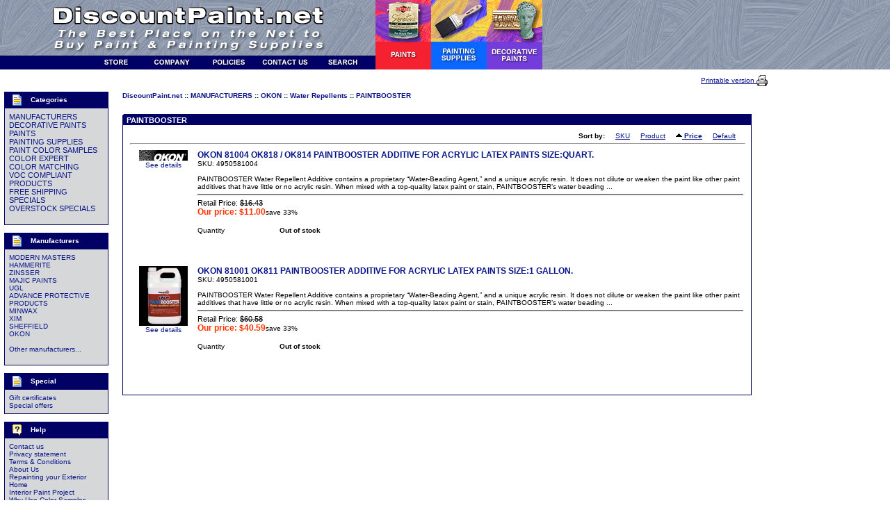

--- FILE ---
content_type: text/html
request_url: http://www.discountpaint.net/store/home.php?cat=1149
body_size: 31021
content:

<HTML>
<HEAD>
<TITLE>
PAINTBOOSTER
 :: Water Repellents
 :: OKON
 :: MANUFACTURERS
 :: DiscountPaint.net
</TITLE>
<META http-equiv="Content-Type" content="text/html; charset=iso-8859-1">
<META name="description" content="Shopping online paint store quality paint, metallic paint, venetian plaster, gold paint, metal paint, ready strip, paint supplies, minwax. Also we have wide selection of paint colors, paint brushes and tools.">
<META name="keywords" content="paint store, paint colors, paint color, paint, metallic paint, venetian plaster, gold paint, metal paint, ready strip, paint supplies, minwax, eco friendly products ">
<LINK rel="stylesheet" href="/store/skin1/skin1.css">
</HEAD>
<BODY leftmargin="0" topmargin="0" rightmargin="0" bottomargin="0" marginwidth="0" marginheight="0">

<SCRIPT type="text/javascript" language="JavaScript 1.2">
<!--

//
// Enviroment identificator
//
var localIsDOM = document.getElementById?true:false;
var localIsJava = navigator.javaEnabled();
var localIsStrict = document.compatMode=='CSS1Compat';
var localPlatform = navigator.platform;
var localVersion = "0";
var localBrowser = "";
if(window.opera && localIsDOM) {
	localBrowser = "Opera";
	if(navigator.userAgent.search(/^.*Opera.([\d.]+).*$/) != -1)
		localVersion = navigator.userAgent.replace(/^.*Opera.([\d.]+).*$/, "$1");
	else if(window.print)
		localVersion = "6";
	else
		localVersion = "5";
} else if(document.all && document.all.item)
	localBrowser = 'MSIE';
if(navigator.appName=="Netscape") {
	if(!localIsDOM) {
		localBrowser = 'Netscape';
		localVersion = navigator.userAgent.replace(/^.*Mozilla.([\d.]+).*$/, "$1");
		if(localVersion != '')
			localVersion = "4";
	} else if(navigator.userAgent.indexOf("Safari") >= 0)
		localBrowser = 'Safari';
	else if(navigator.userAgent.indexOf("Netscape") >= 0)
		localBrowser = 'Netscape';
	else if(navigator.userAgent.indexOf("Firefox") >= 0)
		localBrowser = 'Firefox';
	else 
		localBrowser = 'Mozilla';
	
}
if(navigator.userAgent.indexOf("MSMSGS") >= 0)
	localBrowser = "WMessenger";
else if(navigator.userAgent.indexOf("e2dk") >= 0)
	localBrowser = "Edonkey";
else if(navigator.userAgent.indexOf("Gnutella") + navigator.userAgent.indexOf("Gnucleus") >= 0)
	localBrowser = "Gnutella";
else if(navigator.userAgent.indexOf("KazaaClient") >= 0)
	localBrowser = "Kazaa";

if(localVersion == '0' && localBrowser != '') {
	var rg = new RegExp("^.*"+localBrowser+".([\\d.]+).*$");
	localVersion = navigator.userAgent.replace(rg, "$1");
}
var localIsCookie = ((localBrowser == 'Netscape' && localVersion == '4')?(document.cookie != ''):navigator.cookieEnabled);

//
// Opener/Closer HTML block
//
function visibleBox(id,skipOpenClose) {
	elm1 = document.getElementById("open"+id);
	elm2 = document.getElementById("close"+id);
	elm3 = document.getElementById("box"+id);

	if(!elm3)
		return false;

	if (skipOpenClose) {
		elm3.style.display = (elm3.style.display == "")?"none":"";
	} else if(elm1) {
		if (elm1.style.display == "") {
			elm1.style.display = "none";
			if(elm2)
				elm2.style.display = "";
			elm3.style.display = "none";
		} else {
			elm1.style.display = "";
			if(elm2)
				elm2.style.display = "none";
			elm3.style.display = "";
		}
	}
}

//
// URL encode
//
function urlEncode(url) {
	return url.replace(/\s/g, "+").replace(/&/, "&amp;").replace(/"/, "&quot;")
}

//
// Substitute
//
function substitute(lbl) {
var x, rg;
	for(x = 1; x < arguments.length; x+=2) {
		if(arguments[x] && arguments[x+1]) {
			rg = new RegExp("\\{\\{"+arguments[x]+"\\}\\}", "gi");
			lbl = lbl.replace(rg,  arguments[x+1]);
			rg = new RegExp('~~'+arguments[x]+'~~', "gi");
			lbl = lbl.replace(rg,  arguments[x+1]);
		}
	}
	return lbl;
}

-->
</SCRIPT>
<SCRIPT id="adaptives_script" type="text/javascript" language="JavaScript 1.2"></SCRIPT>
<SCRIPT type="text/javascript" language="JavaScript 1.2">
if (document.getElementById('adaptives_script'))
    document.getElementById('adaptives_script').src = "http://www.discountpaint.net/store/adaptive.php?send_browser="+(localIsDOM?"Y":"N")+(localIsStrict?"Y":"N")+(localIsJava?"Y":"N")+"|"+localBrowser+"|"+localVersion+"|"+localPlatform+"|"+(localIsCookie?"Y":"N")+"|"+screen.width+"|"+screen.height+"|C";
</SCRIPT>
<TABLE align="center" border="0" cellpadding="0" cellspacing="0" width="100%" height="100%">
  <TR>
    <TD valign="top"><DIV style="position: absolute;" id="div_null"></DIV><TABLE border="0" cellpadding="0" cellspacing="0" width="100%">
<TR> 
    <TD background="/images/back_top.jpg">
<table border="0" cellpadding="0" cellspacing="0" width="780">
  <!-- fwtable fwsrc="top_buttons4.png" fwbase="top_buttons2.gif" fwstyle="Dreamweaver" fwdocid = "742308039" fwnested="1" -->
  <tr>
    <td><table border="0" cellpadding="0" cellspacing="0" width="127">
      <tr>
        <td><a href="http://www.discountpaint.net"><img src="/images/top_buttons/top_buttons2_r1_c1.gif" alt="Paint" name="top_buttons2_r1_c1" width="127" height="80" border="0" id="top_buttons2_r1_c1" /></a></td>
      </tr>
      <tr>
        <td><a href="http://www.discountpaint.net"><img src="/images/top_buttons/top_buttons2_r3_c1.gif" alt="Paint" name="top_buttons2_r3_c1" width="127" height="20" border="0" id="top_buttons2_r3_c1" /></a></td>
      </tr>
    </table></td>
    <td><table border="0" cellpadding="0" cellspacing="0" width="413">
      <tr>
        <td><a href="http://www.discountpaint.net"><img src="/images/top_buttons/top_buttons2_r1_c2.gif" alt="DiscountPaint.net" name="top_buttons2_r1_c2" width="413" height="37" border="0" id="top_buttons2_r1_c2" /></a></td>
      </tr>
      <tr>
        <td><a href="http://www.discountpaint.net"><img src="/images/top_buttons/top_buttons2_r2_c2.gif" alt="The Best Place on the Net to Buy Paint and Painting Supplies" name="top_buttons2_r2_c2" width="413" height="43" border="0" id="top_buttons2_r2_c2" /></a></td>
      </tr>
      <tr>
        <td><table border="0" cellpadding="0" cellspacing="0" width="413">
          <tr>
            <td><a href="http://www.discountpaint.net/store/home.php"><img src="/images/top_buttons/top_buttons2_r3_c2.gif" alt="Store Front" name="top_buttons2_r3_c2" width="78" height="20" border="0" id="top_buttons2_r3_c2" /></a></td>
            <td><a href="http://www.discountpaint.net/store/pages.php?pageid=5"><img src="/images/top_buttons/top_buttons2_r3_c3.gif" alt="Company" name="top_buttons2_r3_c3" width="82" height="20" border="0" id="top_buttons2_r3_c3" /></a></td>
                      <td><a href="http://www.discountpaint.net/store/help.php?section=conditions"><img src="/images/top_buttons/top_buttons2_r3_c4.gif" alt="Policies" name="top_buttons2_r3_c4" width="82" height="20" border="0" id="top_buttons2_r3_c4" /></a></td>
            <td><a href="http://www.discountpaint.net/store/help.php?section=contactus&amp;mode=update"><img src="/images/top_buttons/top_buttons2_r3_c5.gif" alt="Contact Us" name="top_buttons2_r3_c5" width="82" height="20" border="0" id="top_buttons2_r3_c5" /></a></td>
            <td><a href="http://www.discountpaint.net/store/search.php"><img src="/images/top_buttons/top_buttons2_r3_c6.gif" alt="Search" name="top_buttons2_r3_c6" width="89" height="20" border="0" id="top_buttons2_r3_c6" /></a></td>
          </tr>
        </table></td>
      </tr>
    </table></td>
    <td><a href="http://www.discountpaint.net/store/home.php?cat=62"><img src="/images/top_buttons/top_buttons2_r1_c7.gif" alt="Paints" name="top_buttons2_r1_c7" width="80" height="100" border="0" id="top_buttons2_r1_c7" /></a></td>
    <td><a href="http://www.discountpaint.net/store/home.php?cat=64"><img src="/images/top_buttons/top_buttons2_r1_c8.gif" alt="Painting Supplies" name="top_buttons2_r1_c8" width="80" height="100" border="0" id="top_buttons2_r1_c8" /></a></td>
    <td><a href="http://www.discountpaint.net/store/home.php?cat=63"><img src="/images/top_buttons/top_buttons2_r1_c9.gif" alt="Decorative Paints" name="top_buttons2_r1_c9" width="80" height="100" border="0" id="top_buttons2_r1_c9" /></a></td>
  </tr>
</table>
    </TD>
</TR>
</TABLE>
<TABLE border="0" cellpadding="0" cellspacing="0" width="100%">
<TR> 
	<TD colspan="2" valign="middle" height="32">
<TABLE cellspacing="0" cellpadding="0" border="0" width="100%" height="18">
<TR>
	<TD><IMG src="/store/skin1/images/spacer.gif" width="1" height="18" border="0"></TD>
<TD width="100%" valign="middle" align="right"><TABLE cellspacing="0" cellpadding="0" border="0" valign="middle">
<TR>
	<TD align="right" valign="middle"><A href="http://www.discountpaint.net/store/home.php?printable=Y&cat=1149" style="TEXT-DECORATION: underline;">Printable version&nbsp;</A></TD>
	<TD width="16" valign="middle"><A href="http://www.discountpaint.net/store/home.php?printable=Y&cat=1149"><IMG src="/store/skin1/images/printer.gif" border="0"></A></TD>
</TR>
</TABLE></TD>
<TD><IMG src="/store/skin1/images/spacer.gif" width="176" height="1" border="0"></TD>
</TR>
</TABLE>	</TD>
</TR>
</TABLE><!-- main area -->
<TABLE border="0" width="100%" cellpadding="0" cellspacing="0" align="center">
<TR>
<TD width="6">&nbsp;</TD>
<TD width="150" valign="top">
<TABLE border="0" cellpadding="0" cellspacing="0" width="100%">
<TR> 
<TD class="VertMenuBorder"> 
<TABLE border="0" cellpadding="1" cellspacing="1" width="100%">
<TR> 
<TD class="VertMenuTitle">&nbsp;&nbsp;<IMG src="/store/skin1/images/dingbats_categorie.gif" width="21" height="20" border="0" align="absmiddle">&nbsp;&nbsp;
<FONT class="VertMenuBoxNewsTitle">Categories</FONT>
</TD>
</TR>
<TR> 
<TD class="VertMenuBox"> 
 <TABLE border="0" cellpadding="5" cellspacing="0" width="100%">
 <TR> 
 <TD><FONT class="CategoriesList"><A href="home.php?cat=1" class="VertMenuItems">MANUFACTURERS</A></FONT><BR>
<FONT class="CategoriesList"><A href="home.php?cat=63" class="VertMenuItems">DECORATIVE PAINTS</A></FONT><BR>
<FONT class="CategoriesList"><A href="home.php?cat=62" class="VertMenuItems">PAINTS</A></FONT><BR>
<FONT class="CategoriesList"><A href="home.php?cat=64" class="VertMenuItems">PAINTING SUPPLIES</A></FONT><BR>
<FONT class="CategoriesList"><A href="home.php?cat=417" class="VertMenuItems">PAINT COLOR SAMPLES</A></FONT><BR>
<FONT class="CategoriesList"><A href="home.php?cat=402" class="VertMenuItems">COLOR EXPERT</A></FONT><BR>
<FONT class="CategoriesList"><A href="home.php?cat=650" class="VertMenuItems">COLOR MATCHING</A></FONT><BR>
<FONT class="CategoriesList"><A href="home.php?cat=882" class="VertMenuItems">VOC COMPLIANT PRODUCTS</A></FONT><BR>
<FONT class="CategoriesList"><A href="home.php?cat=1971" class="VertMenuItems">FREE SHIPPING SPECIALS</A></FONT><BR>
<FONT class="CategoriesList"><A href="home.php?cat=1970" class="VertMenuItems">OVERSTOCK SPECIALS</A></FONT><BR>
<BR></TD></TR>
 </TABLE>
</TD></TR>
</TABLE>
</TD></TR>
</TABLE><BR>
<TABLE border="0" cellpadding="0" cellspacing="0" width="100%">
<TR> 
<TD class="VertMenuBorder"> 
<TABLE border="0" cellpadding="1" cellspacing="1" width="100%">
<TR> 
<TD class="VertMenuTitle">&nbsp;&nbsp;<IMG src="/store/skin1/images/dingbats_categorie.gif" width="21" height="20" border="0" align="absmiddle">&nbsp;&nbsp;
<FONT class="VertMenuBoxNewsTitle">Manufacturers</FONT>
</TD>
</TR>
<TR> 
<TD class="VertMenuBox"> 
 <TABLE border="0" cellpadding="5" cellspacing="0" width="100%">
 <TR> 
 <TD><A href="manufacturers.php?manufacturerid=13" class="VertMenuItems">MODERN MASTERS</A><BR>
<A href="manufacturers.php?manufacturerid=4" class="VertMenuItems">HAMMERITE</A><BR>
<A href="manufacturers.php?manufacturerid=17" class="VertMenuItems">ZINSSER</A><BR>
<A href="manufacturers.php?manufacturerid=2" class="VertMenuItems">MAJIC PAINTS</A><BR>
<A href="manufacturers.php?manufacturerid=31" class="VertMenuItems">UGL</A><BR>
<A href="manufacturers.php?manufacturerid=33" class="VertMenuItems">ADVANCE PROTECTIVE PRODUCTS</A><BR>
<A href="manufacturers.php?manufacturerid=95" class="VertMenuItems">MINWAX</A><BR>
<A href="manufacturers.php?manufacturerid=19" class="VertMenuItems">XIM</A><BR>
<A href="manufacturers.php?manufacturerid=81" class="VertMenuItems">SHEFFIELD</A><BR>
<A href="manufacturers.php?manufacturerid=182" class="VertMenuItems">OKON</A><BR>
<BR>
<A href="manufacturers.php" class="VertMenuItems">Other manufacturers...</A><BR>
<BR></TD></TR>
 </TABLE>
</TD></TR>
</TABLE>
</TD></TR>
</TABLE><BR>
<TABLE border="0" cellpadding="0" cellspacing="0" width="100%">
<TR> 
<TD class="VertMenuBorder"> 
<TABLE border="0" cellpadding="1" cellspacing="1" width="100%">
<TR> 
<TD class="VertMenuTitle">&nbsp;&nbsp;<IMG src="/store/skin1/images/dingbats_categorie.gif" width="21" height="20" border="0" align="absmiddle">&nbsp;&nbsp;
<FONT class="VertMenuBoxNewsTitle">Special</FONT>
</TD>
</TR>
<TR> 
<TD class="VertMenuBox"> 
 <TABLE border="0" cellpadding="5" cellspacing="0" width="100%">
 <TR> 
 <TD><A href="giftcert.php" class="VertMenuItems">Gift certificates</A><BR><A href="http://www.discountpaint.net/store/offers.php" class="VertMenuItems">Special offers</A><BR></TD></TR>
 </TABLE>
</TD></TR>
</TABLE>
</TD></TR>
</TABLE><BR>
<TABLE border="0" cellpadding="0" cellspacing="0" width="100%">
<TR> 
<TD class="VertMenuBorder"> 
<TABLE border="0" cellpadding="1" cellspacing="1" width="100%">
<TR> 
<TD class="VertMenuTitle">&nbsp;&nbsp;<IMG src="/store/skin1/images/dingbats_help.gif" width="21" height="20" border="0" align="absmiddle">&nbsp;&nbsp;
<A href="help.php"><FONT class="VertMenuTitle">Help</FONT></A>
</TD>
</TR>
<TR> 
<TD class="VertMenuBox"> 
 <TABLE border="0" cellpadding="5" cellspacing="0" width="100%">
 <TR> 
 <TD><A href="help.php?section=contactus&mode=update" class="VertMenuItems">Contact us</A><BR>
<A href="help.php?section=business" class="VertMenuItems">Privacy statement</A><BR>
<A href="help.php?section=conditions" class="VertMenuItems">Terms & Conditions</A><BR>
<A href="pages.php?pageid=5" class="VertMenuItems">About Us</A><BR>
<A href="pages.php?pageid=4" class="VertMenuItems">Repainting your Exterior Home</A><BR>
<A href="pages.php?pageid=6" class="VertMenuItems">Interior Paint Project</A><BR>
<A href="pages.php?pageid=7" class="VertMenuItems">Why Use Color Samples Before You Paint?</A><BR>
<A href="pages.php?pageid=9" class="VertMenuItems">Blog</A><BR>
<a href="/store/fts_sitemap_cached.php" class="VertMenuItems">Sitemap</A><BR>
<BR></TD></TR>
 </TABLE>
</TD></TR>
</TABLE>
</TD></TR>
</TABLE><IMG src="/store/skin1/images/spacer.gif" width="150" height="1" border="0">
</TD>
<TD width="20">&nbsp;</TD>
<TD valign="top">
<!-- central space -->
<FONT class="NavigationPath">
<A href="home.php" class="NavigationPath">DiscountPaint.net</A>&nbsp;::&nbsp;<A href="home.php?cat=1" class="NavigationPath">MANUFACTURERS</A>&nbsp;::&nbsp;<A href="home.php?cat=231" class="NavigationPath">OKON</A>&nbsp;::&nbsp;<A href="home.php?cat=1146" class="NavigationPath">Water Repellents</A>&nbsp;::&nbsp;<A href="home.php?cat=1149" class="NavigationPath">PAINTBOOSTER</A>
</FONT>
<BR><BR>




<P>
<P><TABLE border="0" cellpadding="0" cellspacing="0" width=100%>
<TR> 
<TD height="15" class="DialogTitle" background="/store/skin1/images/dialog_bg_n.gif" valign="bottom">&nbsp;&nbsp;PAINTBOOSTER</TD>
</TR>
<TR><TD class="DialogBorder"><TABLE border="0" cellpadding="10" cellspacing="1" width="100%">
<TR><TD class="DialogBox"><DIV align="right"><B>Sort by:</B>&nbsp;&nbsp;&nbsp;&nbsp;
		<A href="home.php?cat=1149&sort=productcode&sort_direction=0" style="TEXT-DECORATION: underline;" title="Sort by: SKU">SKU</A>&nbsp;&nbsp;&nbsp;&nbsp;
		<A href="home.php?cat=1149&sort=title&sort_direction=0" style="TEXT-DECORATION: underline;" title="Sort by: Product">Product</A>&nbsp;&nbsp;&nbsp;&nbsp;
		<A href="home.php?cat=1149&sort=price&sort_direction=1" style="TEXT-DECORATION: underline;" title="Sort by: Price"><B><IMG src="/store/skin1/images/uarrow.gif" width="9" height="9" border="0" valign="absmiddle" alt="Sort direction">&nbsp;Price</B></A>&nbsp;&nbsp;&nbsp;&nbsp;
		<A href="home.php?cat=1149&sort=orderby&sort_direction=0" style="TEXT-DECORATION: underline;" title="Sort by: Default">Default</A>&nbsp;&nbsp;&nbsp;&nbsp;
	</DIV>
<HR size="1" width="100%">
<TABLE border="0" width="100%">
<TR>
<TD width="90" align="center" valign="top">
<A href="product.php?productid=10127&cat=1149&page=1"><IMG id="" src="http://www.discountpaint.net/store/images/oko_logop.jpg" width="70" alt="OKON 81004 OK818 / OK814 PAINTBOOSTER ADDITIVE FOR ACRYLIC LATEX PAINTS SIZE:QUART." border="0"><BR>See details</A>
</TD>
<TD valign="top">
<A href="product.php?productid=10127&cat=1149&page=1"><FONT class="ProductTitle">OKON 81004 OK818 / OK814 PAINTBOOSTER ADDITIVE FOR ACRYLIC LATEX PAINTS SIZE:QUART.</FONT></A>
<BR>
SKU: 4950581004
<FONT size="1">
<BR>
<BR>
PAINTBOOSTER Water Repellent Additive contains a proprietary “Water-Beading Agent,” and a unique acrylic resin. It does not dilute or weaken the paint like other paint additives that have little or no acrylic resin. When mixed with a top-quality latex paint or stain, PAINTBOOSTER’s water beading ...
<BR>
</FONT>
<HR size="1" noshade width="100%" align="left">

<FONT class="MarketPrice">Retail Price: <S>
$16.43</S></FONT><BR>
<FONT class="ProductPrice">Our price: $11.00</FONT><FONT class="MarketPrice"></FONT>save  33%<BR>
<TABLE border="0">
<TR>
<TD><IMG src="/store/skin1/images/spacer.gif" width="70" height="1" alt=""></TD>
<TD></TD>
</TR> 
</TABLE>
<TABLE border="0" width="100%" cellpadding="0" cellspacing="0">
<FORM name="orderform_10127_1331072508" method="post" action="cart.php?mode=add">
<INPUT type="hidden" name="productid" value="10127">
<INPUT type="hidden" name="cat" value="1149">
<INPUT type="hidden" name="page" value="">
<TR>
<TD height="25" width="15%" nowrap>Quantity&nbsp;&nbsp;
</TD>
<TD width="20%" nowrap>
<B>Out of stock</B>
</TD>
<TD width="100%" height="25" valign="middle">
<INPUT type="hidden" name="mode" value="add">
</TD>
</TR>
<TR>
<TD colspan="3">
</TD>
</TR>
</FORM>
</TABLE></TD></TR>
</TABLE>
<BR>
<BR>
<BR>
<TABLE border="0" width="100%">
<TR>
<TD width="90" align="center" valign="top">
<A href="product.php?productid=10128&cat=1149&page=1"><IMG id="" src="http://www.discountpaint.net/store/images/oko811-gp.jpg" width="70" alt="OKON 81001 OK811 PAINTBOOSTER ADDITIVE FOR ACRYLIC LATEX PAINTS SIZE:1 GALLON." border="0"><BR>See details</A>
</TD>
<TD valign="top">
<A href="product.php?productid=10128&cat=1149&page=1"><FONT class="ProductTitle">OKON 81001 OK811 PAINTBOOSTER ADDITIVE FOR ACRYLIC LATEX PAINTS SIZE:1 GALLON.</FONT></A>
<BR>
SKU: 4950581001
<FONT size="1">
<BR>
<BR>
PAINTBOOSTER Water Repellent Additive contains a proprietary “Water-Beading Agent,” and a unique acrylic resin. It does not dilute or weaken the paint like other paint additives that have little or no acrylic resin. When mixed with a top-quality latex paint or stain, PAINTBOOSTER’s water beading ...
<BR>
</FONT>
<HR size="1" noshade width="100%" align="left">

<FONT class="MarketPrice">Retail Price: <S>
$60.58</S></FONT><BR>
<FONT class="ProductPrice">Our price: $40.59</FONT><FONT class="MarketPrice"></FONT>save  33%<BR>
<TABLE border="0">
<TR>
<TD><IMG src="/store/skin1/images/spacer.gif" width="70" height="1" alt=""></TD>
<TD></TD>
</TR> 
</TABLE>
<TABLE border="0" width="100%" cellpadding="0" cellspacing="0">
<FORM name="orderform_10128_1331072508" method="post" action="cart.php?mode=add">
<INPUT type="hidden" name="productid" value="10128">
<INPUT type="hidden" name="cat" value="1149">
<INPUT type="hidden" name="page" value="">
<TR>
<TD height="25" width="15%" nowrap>Quantity&nbsp;&nbsp;
</TD>
<TD width="20%" nowrap>
<B>Out of stock</B>
</TD>
<TD width="100%" height="25" valign="middle">
<INPUT type="hidden" name="mode" value="add">
</TD>
</TR>
<TR>
<TD colspan="3">
</TD>
</TR>
</FORM>
</TABLE></TD></TR>
</TABLE>
<BR>
<BR>
<BR>

&nbsp;
</TD></TR>
</TABLE></TD></TR>
</TABLE>

<!-- /central space -->
&nbsp;
</TD>
<TD width="20">&nbsp;</TD>
<TD width="150" valign="top">
<BR>
<table width="100%" border="0" cellspacing="2" cellpadding="0" align="center">
	
  <tr> 
    <td align="center"><script type="text/javascript"><!--
google_ad_client = "ca-pub-9418084617127435";
/* discountpaint_160_600 */
google_ad_slot = "2730325939";
google_ad_width = 160;
google_ad_height = 600;
//-->
</script>
<script type="text/javascript"
src="//pagead2.googlesyndication.com/pagead/show_ads.js">
</script>&nbsp;</td>
	</tr>
</table><TABLE border="0" cellpadding="0" cellspacing="0" width="100%">
<TR> 
<TD class="VertMenuBorder"> 
<TABLE border="0" cellpadding="1" cellspacing="1" width="100%">
<TR> 
<TD class="VertMenuTitle">&nbsp;&nbsp;<IMG src="/store/skin1/images/dingbats_orders.gif" width="21" height="20" border="0" align="absmiddle">&nbsp;&nbsp;
<FONT class="VertMenuBoxNewsTitle">Your cart</FONT>
</TD>
</TR>
<TR> 
<TD class="VertMenuBox"> 
 <TABLE border="0" cellpadding="5" cellspacing="0" width="100%">
 <TR> 
 <TD><TABLE border="0" cellpadding="1" cellspacing="0">
<TR>
<TD rowspan="2" width="23">
<IMG border="0" src="/store/skin1/images/cart_empty.gif" width="19" height="16"></TD>
<TD class="VertMenuItems"><CENTER><B>Cart is empty</B></CENTER></TD>
</TR>
<TR>
<TD class="VertMenuItems"></TD>
</TR>
</TABLE>
<HR size="1" NOSHADE class="VertMenuHr"><A href="cart.php" class="VertMenuItems">View cart</A><BR>
<A href="cart.php?mode=checkout" class="VertMenuItems">Checkout</A><BR>

<BR></TD></TR>
 </TABLE>
</TD></TR>
</TABLE>
</TD></TR>
</TABLE><BR>
<TABLE border="0" cellpadding="0" cellspacing="0" width="100%">
<TR> 
<TD class="VertMenuBorder"> 
<TABLE border="0" cellpadding="1" cellspacing="1" width="100%">
<TR> 
<TD class="VertMenuTitle">&nbsp;&nbsp;<IMG src="/store/skin1/images/dingbats_authentification.gif" width="21" height="20" border="0" align="absmiddle">&nbsp;&nbsp;
<FONT class="VertMenuBoxNewsTitle">Authentication</FONT>
</TD>
</TR>
<TR> 
<TD class="VertMenuBox"> 
 <TABLE border="0" cellpadding="5" cellspacing="0" width="100%">
 <TR> 
 <TD><TABLE border="0" cellpadding="0" cellspacing="0" width="100%">

<FORM action="https://www.discountpaint.net/store/include/login.php" method="post" name="authform">
<INPUT type="hidden" name="xid" value="7156d997d902e9d761b66106d9016fea">
 <TR>
<TD class="VertMenuItems">
<FONT class="VertMenuItems">Username</FONT><BR>
<INPUT type="text" name="username" size="16" value=""><BR>
<FONT class="VertMenuItems">Password</FONT><BR>
<INPUT type="password" name="password" size="16" value=""><BR>
<INPUT type="hidden" name="mode" value="login">
<INPUT type="hidden" name="usertype" value="C">
<INPUT type="hidden" name="redirect" value="customer">
</TD></TR>
<TR>
<TD height="24" class="VertMenuItems">
<A href="javascript: document.authform.submit()" class="VertMenuItems"><FONT class="VertMenuItems">Log in </FONT><INPUT type="image" src="/store/skin1/images/go_menu.gif" width="27" height="14" border="0" align="absmiddle"></A>
</TD>
</TR>
 <TR>
<TD height="24" nowrap class="VertMenuItems">
<A href="register.php" class="VertMenuItems"><FONT class="VertMenuItems">Register </FONT><IMG src="/store/skin1/images/go_menu.gif" width="27" height="14" border="0" align="absmiddle"></A>
</TD>
</TR>
<TR>
<TD height="24" nowrap class="VertMenuItems">
<A href="help.php?section=Password_Recovery" class="VertMenuItems">Recover password</A>
</TD>
</TR>

<TR>
<TD class="VertMenuItems" align="right">
<BR>
<A href="/store/home.php?cat=1149&js=n" class="SmallNote">If Javascript is disabled in your browser click here</A>
</TD>
</TR>
</FORM>
</TABLE>
<BR></TD></TR>
 </TABLE>
</TD></TR>
</TABLE>
</TD></TR>
</TABLE><BR>
<TABLE border="0" cellpadding="0" cellspacing="0" width="100%">
<TR> 
<TD class="VertMenuBorder"> 
<TABLE border="0" cellpadding="1" cellspacing="1" width="100%">
<TR> 
<TD class="VertMenuTitle">&nbsp;&nbsp;<IMG src="/store/skin1/images/dingbats_news.gif" width="21" height="20" border="0" align="absmiddle">&nbsp;&nbsp;
<FONT class="VertMenuBoxNewsTitle">News</FONT>
</TD>
</TR>
<TR> 
<TD class="VertMenuBox"> 
 <TABLE border="0" cellpadding="5" cellspacing="0" width="100%">
 <TR> 
 <TD><FONT  class="VertMenuItems">
<SPAN style="font-size: 9px">
<B>06-29-2018</B><BR>
<body>
<p><a href="https://www.site-seo.net/onlinebusiness4sale/">ONLINE BUSINESS FOR SALE-DISCOUNTPAINT.NET:$19,000.00 (WAS $24,998.75)</a></p>
<p><a href="https://www.site-seo.net/product/established-domain-name-discountpaint_net/">FOR DETAILS <strong><em>CLICK HERE</em></strong></a></p>
<p><a href="https://www.site-seo.net/product/established-domain-name-discountpaint_net/"><strong>BUY NOW AND SAVE UP TO 20%!</strong></a></p>
</body>
<BR><BR>
<A href="news.php" class="SmallNote">Previous news</A>
</SPAN>
</FONT>
<BR></TD></TR>
 </TABLE>
</TD></TR>
</TABLE>
</TD></TR>
</TABLE><BR>
<table width="100%" border="0" cellspacing="2" cellpadding="0" align="center">
	
  <tr> 
    <td align="center"><script type="text/javascript"><!--
google_ad_client = "ca-pub-9418084617127435";
/* discountpaint_160_600 */
google_ad_slot = "2730325939";
google_ad_width = 160;
google_ad_height = 600;
//-->
</script>
<script type="text/javascript"
src="//pagead2.googlesyndication.com/pagead/show_ads.js">
</script>&nbsp;</td>
	</tr>
</table><BR>
<BR>
<IMG src="/store/skin1/images/spacer.gif" width="150" height="1" border="0">
</TD>
<TD width="6">&nbsp;</TD>
</TR>
</TABLE>
</TD>
</TR>
<TR><TD height="100%"><IMG src="/store/skin1/images/spacer.gif" width="1" height="1"></TD></TR>
<TR>
<TD>
<TABLE border="0" width="100%" cellpadding="0" cellspacing="0" align="center">
<TR height="22" valign="middle" align="right">
<TD class="Bottom">
<TABLE border="0" width="100%" cellpadding="0" cellspacing="0"><TR>
<TD align="center" valign="middle" class="Bottom"><table width="700" border="0" align="center" cellpadding="0" cellspacing="0">
  <tr>
    <td align="center"><script type="text/javascript"><!--
google_ad_client = "pub-9418084617127435";
/* 728x90, created 3/26/10, paint-colors.net */
google_ad_slot = "8972227928";
google_ad_width = 728;
google_ad_height = 90;
//-->
</script> <script type="text/javascript"
src="http://pagead2.googlesyndication.com/pagead/show_ads.js">
</script>&nbsp;</td>
  </tr>
  <tr>
                <td align="center"><font size="1" face="Arial, Helvetica, sans-serif">We 
                  accept major credit cards </font><br />
        <img src="../../images/creditcards.gif" alt="Credit Cards Logo" width="225" height="22" /></td>
  </tr>
  <tr>
    <td align="center">&nbsp;</td>
  </tr>
  <tr>
                <td align="center"><font size="1" face="Arial, Helvetica, sans-serif"><a href="http://www.discountpaint.net/">Home</a> 
                  - <a href="http://www.discountpaint.net/store/home.php">Store</a> 
                  - <a href="http://www.discountpaint.net/store/pages.php?pageid=5">Company</a> 
                  - <a href="http://www.discountpaint.net/store/search.php">Search</a> 
                  - <a href="http://www.discountpaint.net/store/help.php?section=conditions">Policies</a> 
                  - <a href="http://www.discountpaint.net/store/help.php?section=contactus&amp;mode=update">Contact 
                  Us</a> - <a href="http://www.discountpaint.net/store/fts_sitemap_cached.php">Site 
                  Map</a> -<a href="http://discountpaint.net/Directory.htm"> Directory</a><a href="http://www.discountpaint.net/PaintingSupplies.html"> 
                  </a></font><font color="#000000" size="1" face="Arial, Helvetica, sans-serif">-<a href="http://www.discountpaint.net/resources.html"> 
                  Resources</a><a href="http://www.discountpaint.net/PaintingSupplies.html"></a><a href="http://www.discountpaint.net/PaintingSupplies.html"></a></font><font size="1" face="Arial, Helvetica, sans-serif"><a href="http://www.discountpaint.net/PaintingSupplies.html"> 
                  </a></font><font color="#000000" size="1" face="Arial, Helvetica, sans-serif">- 
                  <a href="http://www.discountpaint.net/store/pages.php?pageid=9">Blog</a> 
                  - <a href="http://www.discountpaint.net/store/news.php">News</a><a href="http://www.discountpaint.net/PaintingSupplies.html"></a></font><font size="1" face="Arial, Helvetica, sans-serif"><a href="http://www.discountpaint.net/PaintingSupplies.html"><br />
                  Painting Supplies </a> - <a href="http://www.discountpaint.net/decorative.html">Decorative 
                  Paint </a> - <a href="http://www.discountpaint.net/metallic.html">Metallic 
                  Paints </a>- <a href="http://www.discountpaint.net/paint.html">Paint</a> 
                  - <a href="http://www.discountpaint.net/PaintRemovers.html">Paint 
                  Removers &amp; Sealants </a> - <a href="http://www.discountpaint.net/stain.html">Stain</a> 
                  - <a href="http://www.discountpaint.net/finish.html">Finish</a><a href="http://www.discountpaint.net/store/home.php?cat=62"><br />
                  Paint</a> - <a href="http://www.discountpaint.net/store/home.php?cat=235">Metallic 
                  Paint</a> - <a href="http://www.discountpaint.net/store/home.php?cat=237">Venetian 
                  Plaster</a> - <a href="http://www.discountpaint.net/store/home.php?cat=238">Metal 
                  Paint</a> - <a href="http://www.discountpaint.net/store/home.php?cat=148">Ready 
                  Strip</a> - <a href="http://www.discountpaint.net/store/home.php?cat=64">Paint 
                  Supplies</a> - <a href="http://www.discountpaint.net/store/home.php?cat=144">Minwax</a> 
                  - <a href="http://www.discountpaint.net/store/home.php">Paint 
                  Store</a> - <a href="http://www.discountpaint.net/store/home.php">Paint 
                  Colors<br />
                  </a></font><font size="1">&nbsp;</font></td>
  </tr>
  <tr>
    <td align="center">&nbsp;</td>
  </tr>
  <tr>
                <td align="center"><font color="#000000" size="1" face="Arial, Helvetica, sans-serif"><font face="Verdana, Arial, Helvetica, sans-serif"><a href="http://www.site-seo.net/seo.html" rel="nofollow">SEO</a> 
                  by <a href="http://www.site-seo.net" rel="nofollow">site SEO</a></font></font><font size="1" face="Arial, Helvetica, sans-serif">&nbsp;</font><font size="1" face="Arial, Helvetica, sans-serif"><br />
                  <br />
                  <br />
                  </font><font size="1"><font size="1" face="Arial, Helvetica, sans-serif">&copy; 
                  Copyright 2002-2015 <a href="http://www.discountpaint.net/store/home.php">DiscountPaint.net</a> 
                  - All Rights Reserved<br />
                  </font></font></td>
  </tr>
  <tr>
    <td align="center">&nbsp;</td>
  </tr>
</table></TD>
</TR></TABLE></TD>
</TR>
</TABLE></TD></TR>
</TABLE>
<script src="http://www.google-analytics.com/urchin.js" type="text/javascript" language="JavaScript">
</script>
<script type="text/javascript">
    _uacct = "UA-145175-1";
	
	    urchinTracker();
		</script>
		
		
</BODY>
</HTML>


--- FILE ---
content_type: text/html; charset=utf-8
request_url: https://www.google.com/recaptcha/api2/aframe
body_size: 223
content:
<!DOCTYPE HTML><html><head><meta http-equiv="content-type" content="text/html; charset=UTF-8"></head><body><script nonce="Eu9w3abmCbK3PrdUJqFeOA">/** Anti-fraud and anti-abuse applications only. See google.com/recaptcha */ try{var clients={'sodar':'https://pagead2.googlesyndication.com/pagead/sodar?'};window.addEventListener("message",function(a){try{if(a.source===window.parent){var b=JSON.parse(a.data);var c=clients[b['id']];if(c){var d=document.createElement('img');d.src=c+b['params']+'&rc='+(localStorage.getItem("rc::a")?sessionStorage.getItem("rc::b"):"");window.document.body.appendChild(d);sessionStorage.setItem("rc::e",parseInt(sessionStorage.getItem("rc::e")||0)+1);localStorage.setItem("rc::h",'1769367985336');}}}catch(b){}});window.parent.postMessage("_grecaptcha_ready", "*");}catch(b){}</script></body></html>